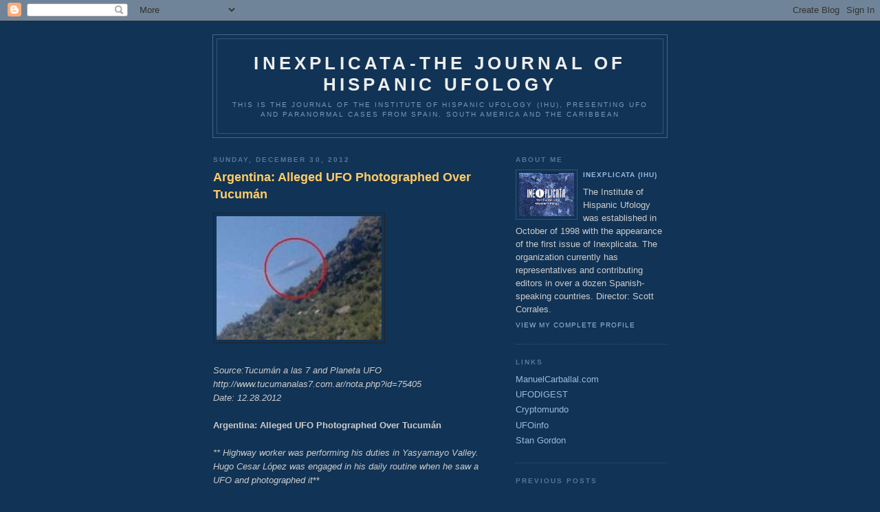

--- FILE ---
content_type: text/html; charset=UTF-8
request_url: https://inexplicata.blogspot.com/2012/12/
body_size: 24940
content:
<!DOCTYPE html PUBLIC "-//W3C//DTD XHTML 1.0 Strict//EN" "http://www.w3.org/TR/xhtml1/DTD/xhtml1-strict.dtd">

<html xmlns="http://www.w3.org/1999/xhtml" xml:lang="en" lang="en">
<head>
  <title>Inexplicata-The Journal of Hispanic Ufology: December 2012</title>

  <script type="text/javascript">(function() { (function(){function b(g){this.t={};this.tick=function(h,m,f){var n=f!=void 0?f:(new Date).getTime();this.t[h]=[n,m];if(f==void 0)try{window.console.timeStamp("CSI/"+h)}catch(q){}};this.getStartTickTime=function(){return this.t.start[0]};this.tick("start",null,g)}var a;if(window.performance)var e=(a=window.performance.timing)&&a.responseStart;var p=e>0?new b(e):new b;window.jstiming={Timer:b,load:p};if(a){var c=a.navigationStart;c>0&&e>=c&&(window.jstiming.srt=e-c)}if(a){var d=window.jstiming.load;
c>0&&e>=c&&(d.tick("_wtsrt",void 0,c),d.tick("wtsrt_","_wtsrt",e),d.tick("tbsd_","wtsrt_"))}try{a=null,window.chrome&&window.chrome.csi&&(a=Math.floor(window.chrome.csi().pageT),d&&c>0&&(d.tick("_tbnd",void 0,window.chrome.csi().startE),d.tick("tbnd_","_tbnd",c))),a==null&&window.gtbExternal&&(a=window.gtbExternal.pageT()),a==null&&window.external&&(a=window.external.pageT,d&&c>0&&(d.tick("_tbnd",void 0,window.external.startE),d.tick("tbnd_","_tbnd",c))),a&&(window.jstiming.pt=a)}catch(g){}})();window.tickAboveFold=function(b){var a=0;if(b.offsetParent){do a+=b.offsetTop;while(b=b.offsetParent)}b=a;b<=750&&window.jstiming.load.tick("aft")};var k=!1;function l(){k||(k=!0,window.jstiming.load.tick("firstScrollTime"))}window.addEventListener?window.addEventListener("scroll",l,!1):window.attachEvent("onscroll",l);
 })();</script><script type="text/javascript">function a(){var b=window.location.href,c=b.split("?");switch(c.length){case 1:return b+"?m=1";case 2:return c[1].search("(^|&)m=")>=0?null:b+"&m=1";default:return null}}var d=navigator.userAgent;if(d.indexOf("Mobile")!=-1&&d.indexOf("WebKit")!=-1&&d.indexOf("iPad")==-1||d.indexOf("Opera Mini")!=-1||d.indexOf("IEMobile")!=-1){var e=a();e&&window.location.replace(e)};
</script><meta http-equiv="Content-Type" content="text/html; charset=UTF-8" />
<meta name="generator" content="Blogger" />
<link rel="icon" type="image/vnd.microsoft.icon" href="https://www.blogger.com/favicon.ico"/>
<link rel="alternate" type="application/atom+xml" title="Inexplicata-The Journal of Hispanic Ufology - Atom" href="https://inexplicata.blogspot.com/feeds/posts/default" />
<link rel="alternate" type="application/rss+xml" title="Inexplicata-The Journal of Hispanic Ufology - RSS" href="https://inexplicata.blogspot.com/feeds/posts/default?alt=rss" />
<link rel="service.post" type="application/atom+xml" title="Inexplicata-The Journal of Hispanic Ufology - Atom" href="https://www.blogger.com/feeds/20066273/posts/default" />
<link rel="stylesheet" type="text/css" href="https://www.blogger.com/static/v1/v-css/1601750677-blog_controls.css"/>
<link rel="stylesheet" type="text/css" href="https://www.blogger.com/dyn-css/authorization.css?targetBlogID=20066273&zx=4753c56e-bdb2-475f-8e25-3bd89d296fe7"/>


  <style type="text/css">
/*
-----------------------------------------------
Blogger Template Style
Name:     Minima Blue
Designer: Douglas Bowman
URL:      www.stopdesign.com
Date:     28 Feb 2004
----------------------------------------------- */


body {
  background:#135;
  margin:0;
  padding:40px 20px;
  font:x-small "Trebuchet MS",Trebuchet,Verdana,Sans-Serif;
  text-align:center;
  color:#ccc;
  font-size/* */:/**/small;
  font-size: /**/small;
  }
a:link {
  color:#9bd;
  text-decoration:none;
  }
a:visited {
  color:#a7a;
  text-decoration:none;
  }
a:hover {
  color:#ad9;
  text-decoration:underline;
  }
a img {
  border-width:0;
  }


/* Header
----------------------------------------------- */
#header {
  width:660px;
  margin:0 auto 10px;
  border:1px solid #468;
  }
#blog-title {
  margin:5px 5px 0;
  padding:20px 20px .25em;
  border:1px solid #357;
  border-width:1px 1px 0;
  font-size:200%;
  line-height:1.2em;
  color:#eee;
  text-transform:uppercase;
  letter-spacing:.2em;
  }
#blog-title a {
  color:#eee;
  text-decoration:none;
  }
#blog-title a:hover {
  color:#ad9;
  }
#description {
  margin:0 5px 5px;
  padding:0 20px 20px;
  border:1px solid #357;
  border-width:0 1px 1px;
  font:78%/1.4em "Trebuchet MS",Trebuchet,Arial,Verdana,Sans-serif;
  text-transform:uppercase;
  letter-spacing:.2em;
  color:#79b;
  }


/* Content
----------------------------------------------- */
#content {
  width:660px;
  margin:0 auto;
  padding:0;
  text-align:left;
  }
#main {
  width:410px;
  float:left;
  }
#sidebar {
  width:220px;
  float:right;
  }


/* Headings
----------------------------------------------- */
h2 {
  margin:1.5em 0 .75em;
  font:bold 78%/1.4em "Trebuchet MS",Trebuchet,Arial,Verdana,Sans-serif;
  text-transform:uppercase;
  letter-spacing:.2em;
  color:#777;
  }


/* Posts
----------------------------------------------- */
.date-header {
  margin:1.5em 0 .5em;
  color:#579;
  }
.post {
  margin:.5em 0 1.5em;
  border-bottom:1px dotted #357;
  padding-bottom:1.5em;
  }
.post-title {
  margin:.25em 0 0;
  padding:0 0 4px;
  font-size:140%;
  line-height:1.4em;
  color:#fc6;
  }
.post-title a {
  text-decoration:none;
  color:#fc6;
  }
.post-title a:hover {
  color:#fff;
  }
.post div {
  margin:0 0 .75em;
  line-height:1.6em;
  }
p.post-footer {
  margin:-.25em 0 0;
  color:#357;
  }
.post-footer em, .comment-link {
  font:78%/1.4em "Trebuchet MS",Trebuchet,Arial,Verdana,Sans-serif;
  text-transform:uppercase;
  letter-spacing:.1em;
  }
.post-footer em {
  font-style:normal;
  color:#579;
  margin-right:.6em;
  }
.comment-link {
  margin-left:.6em;
  }
.post img {
  padding:4px;
  border:1px solid #222;
  }
.post blockquote {
  margin:1em 20px;
  }
.post blockquote p {
  margin:.75em 0;
  }


/* Comments
----------------------------------------------- */
#comments h4 {
  margin:1em 0;
  font:bold 78%/1.6em "Trebuchet MS",Trebuchet,Arial,Verdana,Sans-serif;
  text-transform:uppercase;
  letter-spacing:.2em;
  color:#579;
  }
#comments h4 strong {
  font-size:130%;
  }
#comments-block {
  margin:1em 0 1.5em;
  line-height:1.6em;
  }
#comments-block dt {
  margin:.5em 0;
  }
#comments-block dd {
  margin:.25em 0 0;
  }
#comments-block dd.comment-timestamp {
  margin:-.25em 0 2em;
  font:78%/1.4em "Trebuchet MS",Trebuchet,Arial,Verdana,Sans-serif;
  text-transform:uppercase;
  letter-spacing:.1em;
  }
#comments-block dd p {
  margin:0 0 .75em;
  }
.deleted-comment {
  font-style:italic;
  color:gray;
  }


/* Sidebar Content
----------------------------------------------- */
.sidebar-title {
  color:#579;
  }
#sidebar ul {
  margin:0 0 1.5em;
  padding:0 0 1.5em;
  border-bottom:1px dotted #357;
  list-style:none;
  }
#sidebar li {
  margin:0;
  padding:0 0 .25em 15px;
  text-indent:-15px;
  line-height:1.5em;
  }
#sidebar p {
  line-height:1.5em;
  }


/* Profile
----------------------------------------------- */
#profile-container {
  margin:0 0 1.5em;
  border-bottom:1px dotted #357;
  padding-bottom:1.5em;
  }
.profile-datablock {
  margin:.5em 0 .5em;
  }
.profile-img {
  display:inline;
  }
.profile-img img {
  float:left;
  padding:4px;
  border:1px solid #357;
  margin:0 8px 3px 0;
  }
.profile-data {
  margin:0;
  font:bold 78%/1.6em "Trebuchet MS",Trebuchet,Arial,Verdana,Sans-serif;
  text-transform:uppercase;
  letter-spacing:.1em;
  }
.profile-data strong {
  display:none;
  }
.profile-textblock {
  margin:0 0 .5em;
  }
.profile-link {
  margin:0;
  font:78%/1.4em "Trebuchet MS",Trebuchet,Arial,Verdana,Sans-serif;
  text-transform:uppercase;
  letter-spacing:.1em;
  }


/* Footer
----------------------------------------------- */
#footer {
  width:660px;
  clear:both;
  margin:0 auto;
  }
#footer hr {
  display:none;
  }
#footer p {
  margin:0;
  padding-top:15px;
  font:78%/1.6em "Trebuchet MS",Trebuchet,Verdana,Sans-serif;
  text-transform:uppercase;
  letter-spacing:.1em;
  }
  </style>

<meta name='google-adsense-platform-account' content='ca-host-pub-1556223355139109'/>
<meta name='google-adsense-platform-domain' content='blogspot.com'/>
<!-- --><style type="text/css">@import url(//www.blogger.com/static/v1/v-css/navbar/3334278262-classic.css);
div.b-mobile {display:none;}
</style>

</head>

<body><script type="text/javascript">
    function setAttributeOnload(object, attribute, val) {
      if(window.addEventListener) {
        window.addEventListener('load',
          function(){ object[attribute] = val; }, false);
      } else {
        window.attachEvent('onload', function(){ object[attribute] = val; });
      }
    }
  </script>
<div id="navbar-iframe-container"></div>
<script type="text/javascript" src="https://apis.google.com/js/platform.js"></script>
<script type="text/javascript">
      gapi.load("gapi.iframes:gapi.iframes.style.bubble", function() {
        if (gapi.iframes && gapi.iframes.getContext) {
          gapi.iframes.getContext().openChild({
              url: 'https://www.blogger.com/navbar/20066273?origin\x3dhttps://inexplicata.blogspot.com',
              where: document.getElementById("navbar-iframe-container"),
              id: "navbar-iframe"
          });
        }
      });
    </script>

<div id="header">

  <h1 id="blog-title">
    
	Inexplicata-The Journal of Hispanic Ufology
	
  </h1>
  <p id="description">This is the journal of the Institute of Hispanic Ufology (IHU), presenting UFO and paranormal cases from Spain, South America and the Caribbean</p>

</div>

<!-- Begin #content -->
<div id="content">


<!-- Begin #main -->
<div id="main"><div id="main2">



    
  <h2 class="date-header">Sunday, December 30, 2012</h2>
  

  
     
  <!-- Begin .post -->
  <div class="post"><a name="1436984299425869519"></a>
         
    <h3 class="post-title">
	 
	 Argentina: Alleged UFO Photographed Over Tucumán
	 
    </h3>
    

	         <div class="post-body">
	<div>
      <div style="clear:both;"></div><div class="separator" style="clear: both; text-align: center;"><a href="https://blogger.googleusercontent.com/img/b/R29vZ2xl/AVvXsEjD-CwLuyITNAjkdF5G9sSCSGoaV3HRN4MhiDNDJSXKcJst6iobj7vKDkcpBcZNvoDABB2puWFbWCE8ZbovGrJJFyZhcWxVPq9XdCjf96izaWN2W3OmWxL7OLoo4i1ByWyzFvyF/s1600/Tucuman+UFO+2012.jpg" imageanchor="1" style="clear:left; float:left;margin-right:1em; margin-bottom:1em"><img border="0" height="180" width="240" src="https://blogger.googleusercontent.com/img/b/R29vZ2xl/AVvXsEjD-CwLuyITNAjkdF5G9sSCSGoaV3HRN4MhiDNDJSXKcJst6iobj7vKDkcpBcZNvoDABB2puWFbWCE8ZbovGrJJFyZhcWxVPq9XdCjf96izaWN2W3OmWxL7OLoo4i1ByWyzFvyF/s320/Tucuman+UFO+2012.jpg" /></a></div><br />
<br />
<br />
<br />
<br />
<br />
<br />
<br />
<br />
<br />
<br />
<i>Source:Tucumán a las 7 and Planeta UFO<br />
http://www.tucumanalas7.com.ar/nota.php?id=75405<br />
Date: 12.28.2012</i><br />
<br />
<b>Argentina: Alleged UFO Photographed Over Tucumán</b><br />
<br />
<i>** Highway worker was performing his duties in Yasyamayo Valley. Hugo Cesar López was engaged in his daily routine when he saw a UFO and photographed it</i>**<br />
<br />
A strange object appeared in Valle de Yasyamayo and Hugo César del Valle López was able to photograph it.<br />
<br />
The man works for the local Highway Authority (Vialidad Provincial) and was working in the area. He took the photos which he inevitably associates with an unidentified flying object.<br />
<br />
As Valle López explained, the photo was taken on 20 December 2012 at 16:30 hours. While it is hard to state that what he photographed was indeed a UFO, the image invites us yet again to wonder if we are alone in this world.<br />
<br />
<i>[Translation (c) 2012, S. Corrales, IHU. Special thanks to Guillermo Gimenez, Planeta UFO]</i><div style="clear:both; padding-bottom:0.25em"></div>
    </div>
    </div>
    
    <p class="post-footer">
      <em>posted by Inexplicata (IHU) at <a href="http://inexplicata.blogspot.com/2012/12/argentina-alleged-ufo-photographed-over.html" title="permanent link">4:48 AM</a></em>
      
  <span class="item-control blog-admin pid-19122791"><a style="border:none;" href="https://www.blogger.com/post-edit.g?blogID=20066273&postID=1436984299425869519&from=pencil" title="Edit Post"><img class="icon-action" alt="" src="https://resources.blogblog.com/img/icon18_edit_allbkg.gif" height="18" width="18"></a></span>
    </p>
  
  </div>
  <!-- End .post -->
  
  
  
  <!-- Begin #comments -->
 

  <!-- End #comments -->



    
  <h2 class="date-header">Friday, December 28, 2012</h2>
  

  
     
  <!-- Begin .post -->
  <div class="post"><a name="2202173135720672460"></a>
         
    <h3 class="post-title">
	 
	 Argentina: Cattle Mutilations Return to Santiago del Estero
	 
    </h3>
    

	         <div class="post-body">
	<div>
      <div style="clear:both;"></div><div class="separator" style="clear: both; text-align: center;"><a href="https://blogger.googleusercontent.com/img/b/R29vZ2xl/AVvXsEhwvdaYPi-espFhvNNjd-0QU2WpuKEVpt_l0QUilHj5Y_2mNdsTyzCUEmK15XGG2NdCgAcZyUkktJUkwS0HCRpDEzpXKr2vTaLiKNc8qhO6vLtXfx2FHYoXRLALe-NaFzwp0bdP/s1600/Argentina+Mutes.jpg" imageanchor="1" style="clear:left; float:left;margin-right:1em; margin-bottom:1em"><img border="0" height="320" width="320" src="https://blogger.googleusercontent.com/img/b/R29vZ2xl/AVvXsEhwvdaYPi-espFhvNNjd-0QU2WpuKEVpt_l0QUilHj5Y_2mNdsTyzCUEmK15XGG2NdCgAcZyUkktJUkwS0HCRpDEzpXKr2vTaLiKNc8qhO6vLtXfx2FHYoXRLALe-NaFzwp0bdP/s320/Argentina+Mutes.jpg" /></a></div><br />
<br />
<br />
<br />
<br />
<br />
<br />
<br />
<br />
<br />
<br />
<br />
<br />
<br />
<br />
<br />
<br />
<br />
<b>Argentina: Cattle Mutilations Return to Santiago del Estero</b><br />
<i>By Andrea Pérez Simondini, Vision OVNI</i><br />
<br />
<br />
<i>PLACE: Estancia El Retiro, 14 Km. NE of Frías, Choya, Santiago del Estero (Argentina)<br />
DATE DISCOVERED: 22 December 2012 (Saturday)<br />
NUMBER OF ANIMALS: Five (5) sheep<br />
OWNER: Raul Alberto Aguilero</i><br />
<br />
<i>Case Details</i>:<br />
<br />
Strange deaths were a reason for surprise and uncertainty for a family of small livestock producers in Estancia El Retiro, located some 14 kilometers to the northeast of Frías.<br />
<br />
<i>Published on 12/27/12 (El Liberal newspaper)</i><br />
<br />
The bones were found last Saturday by Raul Alberto Aguilera, one of the members of the family, at a small dry dam that is completely enclosed. EL LIBERAL visited the site yesterday afternoon, acting as the only news outlet in charge of documenting this strange event.<br />
<br />
"On Thursday of last week, we left the animals in the dam because it still had a little water in it. When we went back on Saturday, we found their carcasses spread all over the place," said Raul. "What was strange was the absence of decomposing bodies, and all of their soft parts had been eating. No tracks of pumas or other predators who could've attacked the sheep were found in the area."<br />
<br />
Only one animal is missing: a lamb. Locals say this is the first time such a thing has taken place in the area. For the moment, beyond the strangeness of the event, the event is not being ascribed to any particular real or mythical animal. Rather, they prefer to be cautious, endeavoring to determine the reasons behind what took place.<br />
<br />
<i>OPINION BY DR. BENANCIO BONETT, VETERINARIAN:</i><br />
<br />
Yesterday morning, EL LIBERAL contacted Dr. Benancio Bonett, an experienced veterinarian residing in Frías for many years, offered his view from the scientific perspective. "First and foremost, a necropsy should have been performed the moment the animals were found. Secondly, if the only existing injury in in the throat, generally all predators chose that spot and particularly on lambs, because they are very helpless animals," he explained, adding: "When a perforation appears on the animals, vultures or crows devour their entrails and do it through that spot, getting inside and dragging off the soft parts, and leaving the skeleton with nothing but hide."<br />
He event went as far to suggest the possibility that these attacks were produced by dogs, since one of their traits is biting the throat.<br />
<br />
[<i>Translation (c) 2012, S. Corrales, IHU. Special thanks to Andrea Pérez Simondini</i>]<br />
<div style="clear:both; padding-bottom:0.25em"></div>
    </div>
    </div>
    
    <p class="post-footer">
      <em>posted by Inexplicata (IHU) at <a href="http://inexplicata.blogspot.com/2012/12/argentina-cattle-mutilations-return-to.html" title="permanent link">10:32 AM</a></em>
      
  <span class="item-control blog-admin pid-19122791"><a style="border:none;" href="https://www.blogger.com/post-edit.g?blogID=20066273&postID=2202173135720672460&from=pencil" title="Edit Post"><img class="icon-action" alt="" src="https://resources.blogblog.com/img/icon18_edit_allbkg.gif" height="18" width="18"></a></span>
    </p>
  
  </div>
  <!-- End .post -->
  
  
  
  <!-- Begin #comments -->
 

  <!-- End #comments -->



    
  <h2 class="date-header">Monday, December 10, 2012</h2>
  

  
     
  <!-- Begin .post -->
  <div class="post"><a name="4087497770733412056"></a>
         
    <h3 class="post-title">
	 
	 Argentina: Another "Time Slip" Reported in La Pampa
	 
    </h3>
    

	         <div class="post-body">
	<div>
      <div style="clear:both;"></div><div class="separator" style="clear: both; text-align: center;"><a href="https://blogger.googleusercontent.com/img/b/R29vZ2xl/AVvXsEifZ16QyzKSvCZFDPihGh0_6JHRl7KP8qDkpaAgC__B_HZteTtWNoxZoF1dhfewHbgp773bmsCPYD348uuVvVOejviEFkq3t0hSltIzac2C6LM3qksdqGcqfIEAiuveo7gbhbEM/s1600/Dark+Road+December+2012+Time+Tunnel.JPG" imageanchor="1" style="clear:left; float:left;margin-right:1em; margin-bottom:1em"><img border="0" height="240" width="320" src="https://blogger.googleusercontent.com/img/b/R29vZ2xl/AVvXsEifZ16QyzKSvCZFDPihGh0_6JHRl7KP8qDkpaAgC__B_HZteTtWNoxZoF1dhfewHbgp773bmsCPYD348uuVvVOejviEFkq3t0hSltIzac2C6LM3qksdqGcqfIEAiuveo7gbhbEM/s320/Dark+Road+December+2012+Time+Tunnel.JPG" /></a></div><br />
<br />
<br />
<br />
<br />
<br />
<br />
<br />
<br />
<br />
<br />
<br />
<br />
<br />
<b>Argentina: Another Time Slip Reported in La Pampa</b><br />
<br />
[<i>Argentinean Oscar “Quique” Mario, founder of the Centro de Estudios OVNI – CEUFO – is among his country’s most respected researchers. Quietly effective, Quique has managed to accumulate a staggering amount of material that we hope to see in book form someday. The latest update to his blog is another “time slip” incident in 2012. Argentina has been prone to incidents of this sort since the 1960s, and almost certainly earlier.  – SC</i>]<br />
<br />
<i>Date: November 27, 2012<br />
Source: CEUFO Blog (www.ceufo.blogspot.com)</i><br />
<br />
Two young men whose duties cause them to travel National Route No. 5 on a regular basis between the communities of Catriló and Santa Rosa reported feeling “disoriented” during the trip on three separate occasions. After several minutes had elapsed, they noticed that they continued the trip without any further incident, but without any recollection of the distance they had already covered.<br />
<br />
This occurred to them on three separate instances and at different times, both noon and sunset, without any apparent explanation. Joel, one of the protagonists of the strange story, told CEUFO that they were chatting normally at one point and suddenly became disoriented, having no idea of what happened to them, but upon reacting, they realized they had covered several kilometers without any memory of doing so.<br />
The stretch of road where this alleged incident occurred is a segment of some 35 kilometers between the towns of Lonquimay and Anguil.<br />
<br />
A similar incident befell a driver some ten years ago in the vicinity of Lonquimay. He stopped at a service station to ask “where he was” as he had no idea how he’d gotten there, although he had envisioned driving along that road. The driver continued his journey in the area in question, feeling disoriented once again. He reached the locality of Toay without knowing how he’d accomplished the trip.<br />
The event became widely known and a source of discussion among residents of Lonquimay and its environs, but was not picked up by the media.<br />
<br />
For this reason, the Centro de Estudios OVNI issued a communiqué aimed at “people driving along National Route No. 5, specifically the segment between the localities of Lonquimay and Anguil, and who may have sensed time anomalies, should please report it immediately to CEUFO, as we have received reports of three cases at different times and days within the past month.”<br />
<br />
Taking into consideration the request made by the Fundación Argentina de Ovnilogía (FAO) in La Plata, which was also aware of similar incident, it is a matter of vital importance to gather as much information as possible in order to perform the necessary studies toward understanding such an unusual phenomenon and its causes.<br />
<br />
[Translation © 2012, S. Corrales, IHU. Special thanks to Quique Mario, CEUFO]<br />
<div style="clear:both; padding-bottom:0.25em"></div>
    </div>
    </div>
    
    <p class="post-footer">
      <em>posted by Inexplicata (IHU) at <a href="http://inexplicata.blogspot.com/2012/12/argentina-another-time-slip-reported-in.html" title="permanent link">11:38 AM</a></em>
      
  <span class="item-control blog-admin pid-19122791"><a style="border:none;" href="https://www.blogger.com/post-edit.g?blogID=20066273&postID=4087497770733412056&from=pencil" title="Edit Post"><img class="icon-action" alt="" src="https://resources.blogblog.com/img/icon18_edit_allbkg.gif" height="18" width="18"></a></span>
    </p>
  
  </div>
  <!-- End .post -->
  
  
  
  <!-- Begin #comments -->
 

  <!-- End #comments -->



    

  
     
  <!-- Begin .post -->
  <div class="post"><a name="7383136989331055658"></a>
         
    <h3 class="post-title">
	 
	 Portugal: Hunters Startled by UFOs in Serra de Grandola
	 
    </h3>
    

	         <div class="post-body">
	<div>
      <div style="clear:both;"></div><div class="separator" style="clear: both; text-align: center;"><a href="https://blogger.googleusercontent.com/img/b/R29vZ2xl/AVvXsEiSC7TdoUU9Vu4o1MUIaufIXbqHi0NqFziep9bI60pab_81Q02H30QGPy2p5TjciyVu8Io1UR2Vz-6DGRtsyKXeu-P2A_cnd2zeR6gtuscADmygGIAoqWiUa96LoCLCoSVf6a9v/s1600/Portugal+Mountain.jpg" imageanchor="1" style="clear:left; float:left;margin-right:1em; margin-bottom:1em"><img border="0" height="240" width="320" src="https://blogger.googleusercontent.com/img/b/R29vZ2xl/AVvXsEiSC7TdoUU9Vu4o1MUIaufIXbqHi0NqFziep9bI60pab_81Q02H30QGPy2p5TjciyVu8Io1UR2Vz-6DGRtsyKXeu-P2A_cnd2zeR6gtuscADmygGIAoqWiUa96LoCLCoSVf6a9v/s320/Portugal+Mountain.jpg" /></a></div><br />
<br />
<br />
<br />
<br />
<br />
<br />
<br />
<br />
<br />
<br />
<br />
<b>Portugal: Hunters Startled by UFO in Serra de Grandola</b><br />
<i>By Luis Romao</i><br />
<br />
[<i>Portuguese UFO researcher <b>Nuno Alves</b> posted this interesting item to <b>Guillermo Giménez</b>’s Planeta UFO site. It is a message directly sent by the eyewitness regarding his unusual experience – SC</i>]<br />
<br />
This event took place on the evening of 31 August of this very same year, 2012.<br />
I was in the company of two friends, both of them hunters, who saw exactly the same thing. We live in Grandola, and hunt wild boar for sport in Serra de Grandola and Santiago do Cacém. I have been hunting for nearly 30 years and never saw anything like it.<br />
<br />
It was already past midnight and we were on our way back home when we say a light that we could not explain. It was a very quiet night, moonlit night, and ideal for hunting.<br />
<br />
We became tired of waiting for wild boar to appear, so we decided to return home – one of my companions had to work on Saturday. We walked for some twenty minutes back to where we left our vehicle. This must have been around half past midnight or one o’clock in the morning, more or less. We got the car going and set off on the return trip, driving past Santa Margarida da Serra.<br />
<br />
A few kilometers ahead on the road there is a tight, elbow-type curve before the straight segment that leads to Santiago do Cacém Grandola, and it was exactly after taking that curve that we saw a very bright light above the trees and pine groves in the road’s median strip.<br />
<br />
Blinded by the light, I slowed down and pulled over to the shoulder. The three of us got out to get a better look at the light. We weren’t able to see any figures, just a light some 20 meters long, with an elongated shape.<br />
<br />
The light flew very slowly to our right, passing over the pine groves at the summit of the mountain range where were stopped. We weren’t frightened; just amazed by the inhospitable presence of that light.<br />
<br />
One of my companions said that it was a firefighting helicopter that monitored the mountain range on account of the forest fires. However, we decided that it couldn’t be a helicopter, as there was no engine sound to be heard.<br />
<br />
A few meters head from us, a car pulled over and a military man from the GNR, known to us, emerged. He saw the same thing and spoke with us about what we had seen.<br />
We remained there for a good 10 minutes, looking at the light. The military man phoned someone to discuss what we were seeing at the moment – I suspect he was talking to his base! At that point, one of my friends remembered [the existence of] a fire tower whose staff could well be seeing the same thing. The light vanished slowly into the mountain range, and me and my friends returned home, amazed. I believe the soldier followed the object. He was very curious about it, and it was he who recorded the object on his cellphone. Our own were turned off at the moment, and we didn’t even think about cellphones at the time.<br />
<br />
Meanwhile, some days went by, and I happened to mention the event to some fellow hunters without mentioning the word UFO. I never believed in such things, until I saw one. I was impresses with what other hunters told me, swearing that they had seen lights that they at first took for helicopters, but made no engine sound whatsoever.<br />
I’ve been a hunter for many years, and I’ve seen shooting stars, meteorites and all those natural things. But what we saw on the night of 31 August goes beyond anything I’ve known in my life. I served in the Navy and never knew of a helicopter that didn’t make an engine noise. Such a thing doesn’t exist. I am aware of many new technologies in contemporary military aircraft.<br />
<br />
I’m convinced that the fire fighters on duty in the Grandola tower also saw the light. It was a very large object; not seeing it was impossible. My hunting companions and I still wonder what that light was. We have gone hunting in the same area again, but haven’t seen it again. The oddest detail is that when we now lie in wait while hunting, I’m constantly looking at the sky, like someone who expects to see something that surreal all over again.<br />
<br />
After undergoing an experience like this one, not knowing whether it was a UFO or not, my notions about these objects have changed significantly. I would like to say that I saw a UFO, but I can’t say for sure, as all I saw was a light. A light I’d never seen in my life. I’ll send you a drawing of our position with regard to the light. On the Internet, my son found an image that resembles what we saw. It was at my son’s insistence that I am sharing the sighting – it’s not the usual topic of conversation for a coffee shop. Many would not believe. I’m curious about the recording made by the GNR soldier. He made the recording with his cellphone camera, and I can say it was a good recording, because we commented about it as he was recording.<br />
<br />
[<i>Translation (c) 2012, S. Corrales, IHU. Special thanks to Nuno Alves - UFO Portugal- and Guillermo Giménez, Planeta UFO</i>]<br />
<div style="clear:both; padding-bottom:0.25em"></div>
    </div>
    </div>
    
    <p class="post-footer">
      <em>posted by Inexplicata (IHU) at <a href="http://inexplicata.blogspot.com/2012/12/portugal-hunters-startled-by-ufos-in.html" title="permanent link">4:29 AM</a></em>
      
  <span class="item-control blog-admin pid-19122791"><a style="border:none;" href="https://www.blogger.com/post-edit.g?blogID=20066273&postID=7383136989331055658&from=pencil" title="Edit Post"><img class="icon-action" alt="" src="https://resources.blogblog.com/img/icon18_edit_allbkg.gif" height="18" width="18"></a></span>
    </p>
  
  </div>
  <!-- End .post -->
  
  
  
  <!-- Begin #comments -->
 

  <!-- End #comments -->



    
  <h2 class="date-header">Friday, December 07, 2012</h2>
  

  
     
  <!-- Begin .post -->
  <div class="post"><a name="6557568877366256895"></a>
         
    <h3 class="post-title">
	 
	 The Alien Who Spoke Russian and the Corkscrew-Shaped Antenna
	 
    </h3>
    

	         <div class="post-body">
	<div>
      <div style="clear:both;"></div><div class="separator" style="clear: both; text-align: center;"><a href="https://blogger.googleusercontent.com/img/b/R29vZ2xl/AVvXsEgTG3FerV7nCTuEzgqpJC8HxosbvfOXutq9pgigCuXIEwQWvd0Bzp4JEfA1GFniIZlv9OFXdVjvHawB5IOVnpS6duMG7gVIXHisAL-aoSHIJKUjQPlcPik7PI_IEv0pJSlgp02d/s1600/Forest_pictorialized.jpg" imageanchor="1" style="clear:left; float:left;margin-right:1em; margin-bottom:1em"><img border="0" height="240" width="320" src="https://blogger.googleusercontent.com/img/b/R29vZ2xl/AVvXsEgTG3FerV7nCTuEzgqpJC8HxosbvfOXutq9pgigCuXIEwQWvd0Bzp4JEfA1GFniIZlv9OFXdVjvHawB5IOVnpS6duMG7gVIXHisAL-aoSHIJKUjQPlcPik7PI_IEv0pJSlgp02d/s320/Forest_pictorialized.jpg" /></a></div><br />
<br />
<br />
<br />
<br />
<br />
<br />
<b>The Alien Who Spoke Russian and the Corkscrew-Shaped Antenna</b><br />
<i>By Paco Mañez – La Cara Oculta de los Ovnis</i><br />
<br />
On 20 October 1954, Louis Ujvari, 40, a native of Slovakia, got on his bicycle and pedaled away from home. After 10 years in the French Foreign Legion, he had lived in France with his wife and five children for 3 years, specifically in the town of Le Bas in a small, isolated farm near the picturesque road from Saint-Remy to the Fraispertuis Valley.<br />
<br />
His work shift began at three o’clock in the morning at the Derey works, a construction materials firm, in the town of Etival, so he set off around 02:30. After a few hundred meters, he was forced to dismount and continue the remainder of the way on foot, since the road was under repair, making it unsuitable for his vehicle.<br />
As he pushed his bicycle along, he saw the shape of a man. A phrase he couldn’t understand prompted him to freeze in his tracks. The stranger advanced toward him with a gun in his hand, threatening him with the weapon all the time in a language that Ujvari couldn’t understand. The man stood at least 1.65 meters, dressed like a pilot of that time: cloth trousers, collared leather jacket, a sort of cloth balaclava. His boots made an audible noise on the fractured pavement.<br />
<br />
His time in the military had given the old Legionnaire the rudiments of several languages, and what the man had told him didn’t sound like any of them. So he decided to address him in Russian, and the man suddenly understood.<br />
<br />
“Where am I?” asked the stranger, “In Italy or Spain?”<br />
<br />
Ujvari was not afraid, despite the weapon, and explained that he was the Vosges, in the district of Saind-Dié. “Am I far from the German border?” asked the pilot. About a 100 miles from the Rhineland, came the reply.<br />
<br />
The stranger appeared to be completely disoriented, even asking about the time. Two thirty in the morning, replied Ujvari. The obfuscated man changed the pistol to his other hand in order to pull out a pocket watch. He then shouted angrily: “You lie! It’s four o’clock!”<br />
<br />
The next question showed that the pilot was more than lost. “How far away is Marsillia?”<br />
<br />
Ujvari, believing he meant Marseilles, told him.<br />
<br />
<div class="separator" style="clear: both; text-align: center;"><a href="https://blogger.googleusercontent.com/img/b/R29vZ2xl/AVvXsEgr9WNxyBcsWhXljlAUUK3aJRx_ysfdae0IM4iTWDBqlqDQSLpCvob9DKW-gcJgRT7aq6OCUxq7kD7f7dycX2ol76NJiXLkyuyc09AmOeCmk5I9wuc0JD3sDSVj1XrgxxcAOj6e/s1600/Ujvari+Composite.jpg" imageanchor="1" style="clear:left; float:left;margin-right:1em; margin-bottom:1em"><img border="0" height="320" width="320" src="https://blogger.googleusercontent.com/img/b/R29vZ2xl/AVvXsEgr9WNxyBcsWhXljlAUUK3aJRx_ysfdae0IM4iTWDBqlqDQSLpCvob9DKW-gcJgRT7aq6OCUxq7kD7f7dycX2ol76NJiXLkyuyc09AmOeCmk5I9wuc0JD3sDSVj1XrgxxcAOj6e/s320/Ujvari+Composite.jpg" /></a></div><br />
<br />
“Go away!” the stranger spat. He accompanied Ujvari for some 30 meters, pointing the sidearm at him throughout. That’s when the old Legionnaire saw the “flying saucer”. Earlier, he had seen an outline that made him think of a car or truck. For a brief moment, he was able to make out the object’s shape – 1.60 meters tall by 3 in diameter, dark grey in color. It looked like two enormous welded plates supporting a dome, crowned by an antenna with corkscrew-shaped fins. He felt the gun’s barrel against his back, prompting him to keep moving. Then he heard: “And now, farewell!”<br />
<br />
The stranger took off quickly. Ujvari got on his bicycle, escaping toward a farmhouse some 200 meters away. Before being able to warn anyone, he saw a beam projected upward into the sky, the sound of an engine, and saw the saucer rise vertically like a helicopter. Some 10 meters above the ground, the machine accelerated, heading toward Saint-Dié. The pilot turned off the beacon, and the object became lost in the darkness. Ujvari retraced his steps and was unable to find any footprints on the ground.<br />
<br />
He told his co-workers the story upon reaching the factory. They thought it was a prank or hallucination, but given the former Legionnaire’s insistence, the story reached the ears of the mayor of Saint-Rémy. The gendarmes of Raon-l’Etape were notified, but their investigation added little. The General Information Brigade (<i>Reseignements généraux</i>) – the secret service – also intervened, subjecting Ujvari to questioning.<br />
<br />
Amid the French flying saucer craze of the time, the Le Matin newspaper published the story on 22 October. It was picked up by other newspapers and included in books on flying saucers over time. Apparently, the idea of using “flying saucer” and “Martian” came from Jean Thernier, the news item’s author, since at no time did Louis Ujvari every say anything along those lines. The drawing included in the article was not the exact image of the object described. The fins were removed, with their corkscrew-shapes, replaced by a single spiral antenna. Ujvari’s exact description was <i>““une sorte d'antenne se terminant par des ailettes en forme de tire-bouchon.</i>”<br />
<br />
When I read this case many years ago, I didn’t understand that the former Legionnaire was describing what he saw exactly, even if the sighting lasted only a few seconds. Having an extraterrestrial blindfold over your eyes keeps you from seeing things clearly. A few days ago, I re-read this story by chance, and winked at the boy that I was, willing to believe anything.<br />
<br />
Ujvari spoke of a fuselage, a cabin, fins and a rotor, that is to say, a helicopter seen head-on, in my opinion. When he said “corkscrew-shaped”, he didn’t mean a spiral, but specifically shaped like a corkscrew.  Few people in 1954 had seen a helicopter in the dark, up close, and more importantly, with a pistol to their backs. I don’t know if the vanes were referred to as fins in France, or if the term “ailette” was used by Ujvari for lack of a better word.<br />
<br />
<div class="separator" style="clear: both; text-align: center;"><a href="https://blogger.googleusercontent.com/img/b/R29vZ2xl/AVvXsEhuMxL30-9Zr6GoRh0vbkIS63-zJwOe-KMqz_HQ63-v7flpXvpLZwwjflL6RiutbCJOvdowCnrrxYF51D3CgH5m6nA2cHr8Yjej60GiWr2W3_VjUryIDSNyrXf4KPb3rPQPT0CA/s1600/Mikhail+Mil+choppers.jpg" imageanchor="1" style="clear:left; float:left;margin-right:1em; margin-bottom:1em"><img border="0" height="106" width="320" src="https://blogger.googleusercontent.com/img/b/R29vZ2xl/AVvXsEhuMxL30-9Zr6GoRh0vbkIS63-zJwOe-KMqz_HQ63-v7flpXvpLZwwjflL6RiutbCJOvdowCnrrxYF51D3CgH5m6nA2cHr8Yjej60GiWr2W3_VjUryIDSNyrXf4KPb3rPQPT0CA/s320/Mikhail+Mil+choppers.jpg" /></a></div><br />
<br />
The story most likely involves a pilot, possibly from East Germany, who became lost with his helicopter. The rest was the handiwork of journalists, swept along by the saucer craze, a draftsman who distorted the description and the fantasies of fans who wanted to believe their hearts’ desires (I was foremost among them, at the time)<br />
<br />
<i>[Special thanks to Paco Máñez, La Cara Oculta de los Ovnis: http://lacaraocultadelosovnis.blogspot.com/2012/11/el-extraterrestre-que-hablaba-ruso-y-la.html. Translated by Scott Corrales, Institute of Hispanic Ufology, 2012]</i> <div style="clear:both; padding-bottom:0.25em"></div>
    </div>
    </div>
    
    <p class="post-footer">
      <em>posted by Inexplicata (IHU) at <a href="http://inexplicata.blogspot.com/2012/12/the-alien-who-spoke-russian-and.html" title="permanent link">11:39 AM</a></em>
      
  <span class="item-control blog-admin pid-19122791"><a style="border:none;" href="https://www.blogger.com/post-edit.g?blogID=20066273&postID=6557568877366256895&from=pencil" title="Edit Post"><img class="icon-action" alt="" src="https://resources.blogblog.com/img/icon18_edit_allbkg.gif" height="18" width="18"></a></span>
    </p>
  
  </div>
  <!-- End .post -->
  
  
  
  <!-- Begin #comments -->
 

  <!-- End #comments -->



    

  
     
  <!-- Begin .post -->
  <div class="post"><a name="3823636784456758957"></a>
         
    <h3 class="post-title">
	 
	 Power, Politics and Sorcery in Latin America
	 
    </h3>
    

	         <div class="post-body">
	<div>
      <div style="clear:both;"></div><div class="separator" style="clear: both; text-align: center;"><a href="https://blogger.googleusercontent.com/img/b/R29vZ2xl/AVvXsEjIq8R93Z0UGj811zMbtz9YfblbBT8udBCNf7woKBLW6s25_U8s98PL8Bwx21jz63KzCx0lDjJ-1VlOLnKQCX3HSBDbH5hOvhi4jK0B7KwzYRnCtMDCrLGDAvjHaQIAwSFZyyf7/s1600/Mexico+Nino+Fidencio+Composite-crop.jpg" imageanchor="1" style="clear:left; float:left;margin-right:1em; margin-bottom:1em"><img border="0" height="262" width="320" src="https://blogger.googleusercontent.com/img/b/R29vZ2xl/AVvXsEjIq8R93Z0UGj811zMbtz9YfblbBT8udBCNf7woKBLW6s25_U8s98PL8Bwx21jz63KzCx0lDjJ-1VlOLnKQCX3HSBDbH5hOvhi4jK0B7KwzYRnCtMDCrLGDAvjHaQIAwSFZyyf7/s320/Mexico+Nino+Fidencio+Composite-crop.jpg" /></a></div><br />
<br />
<br />
<br />
<br />
<br />
<br />
<br />
<br />
<br />
<br />
<br />
<br />
<br />
<br />
<br />
<b>Power, Politics and Sorcery in Latin America</b><br />
<i>By Scott Corrales (c) 2012</i><br />
<br />
In July 2009, the notorious “Wonkette” blog published a story that made the rounds of the Internet with the speed of a stray neutrino: Mrs. Marian Robinson – better known to the whole world as President Barack Obama’s mother-in-law, was supposedly a practitioner of “Afro Hispanic magic” (Santería). The report, sourced to Jane Mayer of Townhall, indicated that the then newly-sworn-in head of state was livid at discovering that Mrs. Robinson was actively practicing her devotions within the hallowed halls of the White House.<br />
<br />
“Wonkette” goes on to say that Mrs. Robinson turned to Santería in the 1980s in despair over her husband’s battle with multiple sclerosis. According to a friend of Michelle Obama, the future first lady “put her foot down when she heard that her mother took her dad to ceremonies where they did spells and trances and sacrificed animals, chickens and goats, I think. But Marian was desperate and kept going anyway, even when her husband was too sick to go with her. I don’t think the president knew anything about this earlier before they met.”  It was made clear that neither the President nor the First Lady embraced these practices at any time. (1)<br />
<br />
While lurid, the Santería practitioner in the White House story was nowhere near as compelling as Nancy Reagan’s consultation of astrologers in the ‘80s, or the Kennedys relying on the services of Jeanne Dixon in the ‘60s, and faded away. But perhaps it should have served as a reminder to many that the upper reaches of the political world have, over the years, availed themselves of magical means to both attain and retain power, influence others, and insure their health<br />
<br />
<i>A President Covered in Honey</i><br />
<br />
One of the little-known chapters of Mexican paranormal history involves the story of the strange faith healer known as “el Niño Fidencio” – the Child Fidencio – whose amazing and gruesome healings created a sensation in the early years of the 20th century. <br />
<br />
Born on 17 October 1898 in Yuriria, Guanajuato, Fidencio S. Constantino was the fourteenth of twenty children. At the tender age of six, his mother dropped him off in a nearby town with a single-classroom school and never returned. He was taken in by the parents of a classmate, Enrique López de la Fuente, in whose house he worked in exchange for room and board. Young Fidencio was said to “wander the roads with the faith of an enlightened one, healing the sick and seeking the holy earth, as God had commanded him to do.”<br />
<br />
In the meantime, his friend Enrique López had made a name for himself as an officer in the Mexican Revolution and then – fleeing from Pancho Villa – found a haven at a ranch owned by a German émigré in the town of Espinazo. Remembering his friend Fidencio’s skill as a cook and housekeeper, he sent for him. Fidencio would live in this town for well over a decade, as his reputation as a curandero (faith healer) increased by leaps and bounds, particularly as a male midwife, using boiled shards of glass as his only implements in performing Caesarian sections and household threads and needles to suture wounds.<br />
<br />
The curandero’s reputation spread far and wide, and much like in a fairy tale, stories of the living saint who performed miraculous healings reached the ears of the most powerful man in the land: Plutarco Elías Calles, President of Mexico at the time. Federal envoys were dispatched from the capital to the remote north to see exactly what was going on, and a report described Fidencio’s healings as nothing short of “miraculous”. (2)<br />
<br />
The First Citizen’s entourage went to Espinazo in search of “spiritual healing”, but more importantly, a remedy for the “shameful disease” that afflicted him. On 8 February 1928, the presidential train pulled into the town, stunning the locals who never expected to see such august company in their midst. Nor did the presidential entourage, one must admit, expect to be greeted by a municipal band of lepers and hydrocephalic greeters waving tricolor flags.<br />
<br />
Once inside Fidencio’s house, President Calles met privately with the healer and the subject of their discussion remains unknown to this day. The only fact is that the executive was closeted with the curandero for three hours.<br />
<br />
After that time period elapsed, the presidential entourage saw Fidencio leave the room without addressing them. More hours passed, and General Almazán, Calle’s top aide, was getting nervous. What was going on in the room, and where was Niño Fidencio?<br />
<br />
Unable to wait any longer, and in view of the fact that Fidencio hadn’t returned, the general barged into the room, only find the president sitting naked on a wooden chair, covered in a thick layer of honey from head to toe. Visibly upset, the general ordered his guards to find the faith healer. They found him soon enough, playing with some of his handicapped patients.<br />
<br />
The curandero’s charms must have worked, as President Calles rewarded his good services by building an aqueduct that brought water directly to Espinazo from a gorge twenty miles away, plus trainloads of supplies for his staff and patients.<br />
<br />
<br />
<i>Otherworldly Assistance</i><br />
<br />
We will never know the truth about President Calles’s miraculous healing from his intimate affliction or the nature of Niño Fidencio’s powers, if he indeed had any. But political interest in otherworldly assistance was not circumscribed to that particular moment in the early years of the 20th century, as we shall see.<br />
<br />
While most Latin American societies are rigidly Catholic and witchcraft is condemned by church and state alike, a long list of shamans, brujos and clairvoyants have been at the service of powerful men (and more recently, women) since Colonial times.<br />
<br />
Journalist José Gil Olmos entered this no-man’s-land of politics and witchery in his book Los Brujos del Poder (The Warlocks of Power), describing how practicitioners of the esoteric have influenced Mexican politics for over a hundred years. The ultimate goal remains unchanged since the time of the Old World kingdoms: secure greater power, avert jealousy, see the future and overcome adversaries.<br />
<br />
“They want more power, making themselves untouchable during their tenure. It’s not legitimacy they’re after, it’s invincibility,” remarks Olmos in his book. “The succession of rulers who have heard the whisperings of magic is long and broad throughout Mexican history. Presidents, military men, governors, municipal leaders, social movement leaders and even minor party officials have sought assistance and protection from characters linked with the supernatural. There have even been politicians who have performed magical rituals, influenced by the power they see before them.” (3)<br />
<br />
During the tumultuous six-year term of President Carlos Salinas, it emerged that the services of a witch known as La Paca (Francisca Zetina) had been retained by a prosecutor to find out the culprits behind the assassination of José Francisco Ruiz Massieu in 1994. Massieu, a leader of the Institutional Revolutionary Party (PRI), had been gunned down in broad daylight on Mexico City’s majestic Paseo de la Reforma.<br />
<br />
Aspects of the esoteric, says Gil Olmos, have also gone on to become part of official policy. In 1994, Manuel Cavazos, governor of the state of Tamaulipas, on the Mexican side of the border with Texas, declared his unflagging belief in transcendental meditation (TM) and pyramidology, always carrying a tiny pyramid with him to “foster positive energy flows”. TM became mandatory at every level in the state bureaucracy, and was even included in the statewide school curriculum. All this accentuating of the positive, however, did not keep him from being implicated with the Mexican drug cartels, and he has been advised not to leave the country until investigations are complete. (4)<br />
<br />
An even more recent case of politics and the supernatural is evident in Mexican politics. Marta Sahagún, former president Vicente Fox’s wife, allegedly engaged in sorcerous activities at the official state residence – Los Pinos – with some of her close associates. Even though media described her as a woman “brought up in a conservative religious environment”, she did not hesitate to employ black magic to attain her goals. This particular ritual was supposedly aimed at binding the affections of her husband, feeling threatened by the presence of his ex-wife, Lilian de la Concha.<br />
<br />
According to a report in Saltillo’s “El Zocalo” newspaper (5) an unnamed witch was brought in from the city of Salamanca to perform a ritual aimed at allaying Sahagún’s fears and dispelling the influence of Fox’s former spouse and members of his entourage. Photographs of the main players were obtained and set on fire. “Marta’s enemies,” says the newspaper report, “died off one by one, or fell by the wayside along the road that would lead Fox to the presidency of the Republic.<br />
<br />
The situation, according to El Zócalo, didn’t end there. President Fox’s children wrote their father a letter explaining the nature and frequency of the magic rituals being conducted at the presidential dwelling, but the letter was never delivered: senior officials told them that “their father would surely not believe” such allegations.<br />
<br />
Sahagún entertained greater ambitions. Not content with being first lady, she began to think of a way of running for president, surrounding herself with plutocrats and members of Mexico’s elite. Among them was the General Secretary of the PRI National Executive Council, Elba Esther Gordillo, leader of the Partido Nueva Alianza (PANAL) party and a practitioner of brujería, who accompanied Marta Sahagún to Morroco in search of a black magician who would make her aspirations come true, but according to the article: “Fox’s term proved to be a failure. Change never arrived, structural reforms were never approved, and his aphorisms, which had been an asset as a candidate, became a handicap to his presidency. This lady may have done her things, her witchery, but she obviously lacked the level of perception or strength that Elba Esther Gordillo had for such evil things, and it all went bust.”<br />
<br />
One wonders what this “strength for such evil things” actually means. Perhaps it is a veiled reference to a 1996 incident mentioned in José Gil Olmos’s book: President Ernesto Zedillo had asked Gordillo to leave the country. Faced with her refusal, he threatened to audit her seemingly endless personal wealth.<br />
<br />
It was then that Gordillo boarded a plane to Nigeria, where she allegedly took part in a black magic ritual said to be one of the most dreadful in that country’s sorcerous practices – the slaying of a lion, making the animal’s death as gruesome as possible, so that its rage and pain could be conveyed to politician. Covering her in blood and testicular matter, an elderly warlock traced magical symbols on her body with the feline’s claws, chanting all the while, as those accompanying her could hear the sound of animals howling in the darkness – supposedly mandrills, possibly demons. Sitting for hours under a fetid layer of offal, facing an enlarged photograph of President Zedillo, the politician and her retinue were later astonished to receive a phone call from the chief executive over a satellite phone, asking her to return to Mexico for negotiations.<br />
<br />
According to those present at the ritual, and who refuse to be named for obvious reasons, the total cost of the ceremony came to Forty-Five Thousand U.S. Dollars. But the warlock “laughed mockingly, saying that the true price of the ritual would be the life of one of her relatives.” Shortly after the trip, one of Gordillo’s grandsons had his head crushed by an elevator door while playing with other children. (6)<br />
<br />
<i>The Argentinean Warlock</i><br />
<br />
Cosmopolitan and worldly Buenos Aires, “the Paris of the Americas”, found its political fortunes bound with the rise and fall of a singular individual whose name is likely unknown to English-reading audiences outside of academe.<br />
<br />
José López Rega (1916-1989) was variously known as “the Creole Warlock” or “the Rasputin of the Pampas” for his extensive occult background and involvement with the Brazilian Umbanda religion. In political circles he is best remembered as the private secretary of the strongman Juan Domingo Perón, over whom he exerted a powerful influence, similar to that of the Russian mystic over the tsar of all Russia.<br />
<br />
López Rega had evinced an interest in spiritual affairs since his youth, and reputedly had an extensive library for one so young. In the 1950s, he would cross the path of clairvoyant Victoria Montero, who initiated into Spiritism, but with a cautionary note: she told him that if he worked for the good, his personal gifts would be a boon to others, making him able to heal the sick and soothe the soul. If he chose to abuse his powers – much as with the dark side of the Force – he would become blight upon the Earth, leading to his own ruin. Posterity can attest that he did not listen to her words.<br />
<br />
Moving in these circles, he became involved with Freemasonry and practitioners of Umbanda. Lopez Rega saw himself as the chosen one to further the aims of the Brazilian faith, and his political involvement was simply another tool to achieve this. He would eventually become part of Perón’s security detail during his exile in Spain, advancing to the position of Minister of Social Welfare when the strongman returned to power in 1973 after being twenty years in exile. <br />
<br />
According to historian Marcelo Larraqui, who wrote a biography on the “Rasputin of the Pampas” Lopez Rega saw Perón’s return to power as a spiritual endeavor, saying as much in a speech: “The General’s return is an eminently spiritual mission that shines under a political surface. We must overcome the forces that have left him in helpless exile, in the same way that Rosas and San Martín [heroic Argetinean figures] were deserted. Our sole mission is to bring Perón back to Argentina, to redeem his image along with that of Evita. His return shall be our spiritual victory.” (7)<br />
<br />
This talk of spirituality did not keep the Minister of Social Welfare from embarking on a bloodstained trajectory: from the 1973 Ezeiza Massacre (in which snipers concealed beneath a platform opened fire against members of the left-wing of the Peronist party) to his role in the deaths and disapperances of thousands of his fellow citizens, the “Creole Warlock” fulfilled the prophecy uttered by the clairvoyant decades in the past.<br />
<br />
<br />
<i>“Simon Bolivar Has Been Reincarnated”</i><br />
<br />
When Hugo Rafael Chávez came to power in Venezuela in 1998, no one outside his country had heard of the career military officer from the village of Sabaneta. Perhaps some readers of the international press noticed the article about an attempted overthrow of the elected government of Carlos Andrés Pérez 1992, a plot mastered by Chávez’s MBR-2000 (Bolivarian Revolutionary Movement). But within months of his election, Venezuela found its name changed to the “Bolivarian Republic of Venezuela” and Chávez’s anti-imperialist, populist regime would begin in earnest. A friend to all of South America’s nascent left-wing movements, the Venezuelan leader is media-savvy and self-involved, known to break into song during broadcasts of his own television program, Aló Presidente.<br />
<br />
Even fewer knew that there was a paranormal side to the mercurial military man. Pubic statements made by radio personality Rafael Sanchez, an important figure in Venezuelan Spiritism, imply that Chávez is a practitioner of Spiritism. “He is the reincarnation of [Venezuelan revolutionary leader Antonio José] Sucre, hence his constant references to Bolivar, of whom he was a close friend.”<br />
<br />
Or is Hugo Chávez a reincarnation of Bolivar himself? Uwe Siemon-Netto, a Lutheran theologian and former religion editor for United Press International, mentioned that worshippers of the indigenous deity “María Lionza” hold that Simón Bolivar, the “Liberator of the Americas”, no longer appears in their rituals, since he now lives within the contentious person of Chávez. It would even seem that Chávez ascent from obscurity to world prominence was foretold. Siemon-Netto writes: “The victory of this former lieutenant-colonel seemed to confirm a prophecy by Beatriz Veit-Tané, a self-proclaimed high priestess of María Lionza. She predicted in 1967 that in the year 2000 “a messenger of light will rise from the humble classes” to resurrect Gran Colombia, Bolivar’s short-lived creation. It consisted of present-day Venezuela, Colombia, Ecuador, Panama and Bolivia, but collapsed shortly before Bolivar’s death in 1830. To restore Gran Colombia was also one of the political goals of the FARC, Colombia’s lethal, kidnapping, cocaine-trafficking Communist guerilla movement whose leaders proclaimed Chavez as the quintessential “Bolivarian officer.” It seems fitting that before he came to power, Chávez always kept an empty chair for Bolívar at board meetings of his Socialist Party. (8)<br />
<br />
El Señor Presidente, like any self-respecting leader in history, also has a personal oracle. Tarot reader (and journalist) Esmeralda Queen had a 1996 session with Chavez in which she foretold his upcoming political role. Ms.Queen has spoken openly of the fact that Chávez has dealings with Santería practitioners, making periodic visitors to Havana not just to chew the fat with Fidel Castro, but also to undergo Santería “cleansing rituals”. This is all hearsay, of course, but the average citizen in Venezuela ascribes his apparent immunity to a number of assassinations and coup attempts.<br />
<br />
Flying south from Venezuela over jungles and mountains we come to Bolivia, where Juan Evo Morales has been president since the year 2006. Born to an Aymara family in the village of Issallawi, Morales went from a conscript in the Bolivian army to coca farmer, championing the rights of the cocaleros and other peasants, eventually starting his own political movement and rising to the highest office in the land. Named “World Hero of Mother Earth” by the U.N. General Assembly in October 2009, his name has become synonymous with pro-indigenous movements throughout the continent. (9)<br />
<br />
This populist champion, however, traded Socialist atheism for the “faith of his fathers” during a 2006 ceremony held in the ancient ruins of Tiahuanaco, where Aymara elders anointed him in the manner of ancient kings. Morales would repeat the ceremony in 2010 with considerable media coverage. On this occasion, a centenarian Aymara priestess would accompany the president, bedecked by coca garlands and wearing a garment made of llama skin. Chamalú, a Bolivian shaman, says that Morales’s native religious inclinations were stirred after many years in the Socialist tradition. “He is now recovering the traditions of the Inca peoples, as was evident in his investiture.” (10)<br />
<br />
<i>Conclusion</i><br />
<br />
Obtaining power and keeping it are urges as primitive as mankind. We can effortlessly conjure up the image of a stone-age chieftain worried about betrayal from within the clan, or the outcome of a raid against a neighboring one, and demanding the right answer from a witch or shaman. <br />
<br />
Perhaps it is the uncertainty of higher office – elected, hereditary or taken by force – that prompts those in authority to question the rock-steadiness of their position. Uneasy lies the head upon which rests the crown, we have been told for centuries. It isn’t a one-way street, either. The magic user or warlock gains power by being seated beside the throne or presidential chair, whispering obscure warnings into the politician’s ear. This ancient and uneasy relationship causes us to wonder if we are indeed as advanced, rational and skeptical as we claim to be at the dawn of the 21st century.<br />
<br />
Sources:<br />
<br />
<br />
<i>(1) http://wonkette.com/410601/is-barack-obamas-mother-in-law-a-black-witch<br />
(2) Bernal, Maria Luz. Mitos y Magos Mexicanos (Mexico: Editorial Gaceta, S.A., 1982)<br />
(3) Olmos, Jose Gil. Los Brujos del Poder (Mexico: Mondadori, 2007)<br />
(4)  http://www.elsiglodetorreon.com.mx/noticia/703223.busca-pgr-contra-3-ex-gobernadores-de-tamaulipas.html<br />
(5) http://www.zocalo.com.mx/seccion/articulo/las-brujerias-de-marta-sahagun<br />
(6) http://kikka-roja.blogspot.com/2009/01/elba-esther-su-adiccin-la-brujera.html<br />
(7) Larraqui, Marcelo. Lopez Rega, el Peronismo y la Triple A (Buenos Aires: Punto de Lectura, 2008)<br />
(8) http://uwesiemon.blogspot.com/2011/04/faith-matters-hugo-chavez-bolivars-red.html <br />
(9) http://www.laht.com/article.asp?CategoryId=14919&ArticleId=342574<br />
(10) http://www.fmbolivia.com.bo/noticia21861-evo-morales-llego-a-tiahuanaco-para-recibir-bendicion-de-lideres-aimaras.html</i><br />
<br />
<i>[Note: This article was featured in issue #53 of Paranoia Magazine]</i><br />
<div style="clear:both; padding-bottom:0.25em"></div>
    </div>
    </div>
    
    <p class="post-footer">
      <em>posted by Inexplicata (IHU) at <a href="http://inexplicata.blogspot.com/2012/12/power-politics-and-sorcery-in-latin.html" title="permanent link">7:19 AM</a></em>
      
  <span class="item-control blog-admin pid-19122791"><a style="border:none;" href="https://www.blogger.com/post-edit.g?blogID=20066273&postID=3823636784456758957&from=pencil" title="Edit Post"><img class="icon-action" alt="" src="https://resources.blogblog.com/img/icon18_edit_allbkg.gif" height="18" width="18"></a></span>
    </p>
  
  </div>
  <!-- End .post -->
  
  
  
  <!-- Begin #comments -->
 

  <!-- End #comments -->


</div></div>
<!-- End #main -->







<!-- Begin #sidebar -->
<div id="sidebar"><div id="sidebar2">
  
  
  <!-- Begin #profile-container -->
  
   <div id="profile-container"><h2 class="sidebar-title">About Me</h2>
<dl class="profile-datablock"><dt class="profile-img"><a href="https://www.blogger.com/profile/02668780918873155283"><img src="//blogger.googleusercontent.com/img/b/R29vZ2xl/AVvXsEgtyJATdC1vWMbt6LhVDvUjb_tMtOGy03bz43UvEKvpGCBY98p0kKU86GafIvmqTaF1LOjWVMKKWFJslET1kmPYrrIAxfHtBJo1SJ5R1Q8Wo6XCN56JA_Xk3ERdD8Ckp0w/s144/Inexplicata+New+Logo+2013.jpg" width="80" height="63" alt="My Photo"></a></dt>
<dd class="profile-data"><strong>Name:</strong> <a rel="author" href="https://www.blogger.com/profile/02668780918873155283"> Inexplicata (IHU) </a></dd>
</dl>
<p class="profile-textblock">The Institute of Hispanic Ufology was established in October of 1998 with the appearance of the first issue of Inexplicata. The organization currently has representatives and contributing editors in over a dozen Spanish-speaking countries. Director: Scott Corrales.</p>
<p class="profile-link"><a rel="author" href="https://www.blogger.com/profile/02668780918873155283">View my complete profile</a></p></div>
  
  <!-- End #profile -->
    
        
  <h2 class="sidebar-title">Links</h2>
    <ul>
    	<li><a href="http://news.manuelcarballal.com/">ManuelCarballal.com</a></li>
    	<li><a href="http://www.ufodigest.com/">UFODIGEST</a></li>
    	<li><a href="http://www.cryptomundo.com/bin/answer.py?answer=110">Cryptomundo</a></li>
         <li><a href="http://www.ufoinfo.com/bin/answer.py?answer=110">UFOinfo</a></li>
         <li><a href="http://www.http://www.stangordon.info/">Stan Gordon</a></li>

  </ul>
  

  
  <h2 class="sidebar-title">Previous Posts</h2>
    <ul id="recently">
    
        <li><a href="http://inexplicata.blogspot.com/2025/05/1956-ufos-over-cuba.html">1956: UFOs Over Cuba</a></li>
     
        <li><a href="http://inexplicata.blogspot.com/2024/02/the-ancients-and-humanoid-visitation.html">The Ancients and Humanoid Visitation</a></li>
     
        <li><a href="http://inexplicata.blogspot.com/2024/02/argentina-local-resident-claims-having.html">Argentina: Local Resident Claims Having Seen and P...</a></li>
     
        <li><a href="http://inexplicata.blogspot.com/2024/02/an-anomalous-object-from-argentina.html">An Anomalous Object from Argentina</a></li>
     
        <li><a href="http://inexplicata.blogspot.com/2024/02/ecuador-full-video-of-alleged-ufo.html">Ecuador: Full Video of Alleged UFO Sighting Over Q...</a></li>
     
        <li><a href="http://inexplicata.blogspot.com/2024/02/ecuador-ministry-has-proof-of-ufo.html">Ecuador: Ministry Has Proof of UFO Sightings</a></li>
     
        <li><a href="http://inexplicata.blogspot.com/2024/02/1973-chile-underwater-ufo-base-in.html">1973: Chile - An Underwater UFO Base in the Waters...</a></li>
     
        <li><a href="http://inexplicata.blogspot.com/2024/01/50-years-ago-puerto-ricos-flamingo.html">50 Years Ago: Puerto Rico&#39;s Flamingo Terrace Sight...</a></li>
     
        <li><a href="http://inexplicata.blogspot.com/2023/12/deeply-disturbing-stuff-can-truth-ever.html">&ldquo;Deeply Disturbing Stuff&rdquo; &ndash; Can The Truth Ever Be ...</a></li>
     
        <li><a href="http://inexplicata.blogspot.com/2023/12/tropic-of-darkness-ufos-and-paranormal.html">Tropic of Darkness: UFOs and the Paranormal</a></li>
     
  </ul>
    

  <h2 class="sidebar-title">Archives</h2>
    <ul class="archive-list">
   	  
    	<li><a href="http://inexplicata.blogspot.com/2005/12/">December 2005</a></li>
	  
    	<li><a href="http://inexplicata.blogspot.com/2006/01/">January 2006</a></li>
	  
    	<li><a href="http://inexplicata.blogspot.com/2006/02/">February 2006</a></li>
	  
    	<li><a href="http://inexplicata.blogspot.com/2006/03/">March 2006</a></li>
	  
    	<li><a href="http://inexplicata.blogspot.com/2006/04/">April 2006</a></li>
	  
    	<li><a href="http://inexplicata.blogspot.com/2006/06/">June 2006</a></li>
	  
    	<li><a href="http://inexplicata.blogspot.com/2006/07/">July 2006</a></li>
	  
    	<li><a href="http://inexplicata.blogspot.com/2006/08/">August 2006</a></li>
	  
    	<li><a href="http://inexplicata.blogspot.com/2006/09/">September 2006</a></li>
	  
    	<li><a href="http://inexplicata.blogspot.com/2006/10/">October 2006</a></li>
	  
    	<li><a href="http://inexplicata.blogspot.com/2006/11/">November 2006</a></li>
	  
    	<li><a href="http://inexplicata.blogspot.com/2007/01/">January 2007</a></li>
	  
    	<li><a href="http://inexplicata.blogspot.com/2007/02/">February 2007</a></li>
	  
    	<li><a href="http://inexplicata.blogspot.com/2007/04/">April 2007</a></li>
	  
    	<li><a href="http://inexplicata.blogspot.com/2007/05/">May 2007</a></li>
	  
    	<li><a href="http://inexplicata.blogspot.com/2007/07/">July 2007</a></li>
	  
    	<li><a href="http://inexplicata.blogspot.com/2007/08/">August 2007</a></li>
	  
    	<li><a href="http://inexplicata.blogspot.com/2007/10/">October 2007</a></li>
	  
    	<li><a href="http://inexplicata.blogspot.com/2007/11/">November 2007</a></li>
	  
    	<li><a href="http://inexplicata.blogspot.com/2007/12/">December 2007</a></li>
	  
    	<li><a href="http://inexplicata.blogspot.com/2008/01/">January 2008</a></li>
	  
    	<li><a href="http://inexplicata.blogspot.com/2008/02/">February 2008</a></li>
	  
    	<li><a href="http://inexplicata.blogspot.com/2008/03/">March 2008</a></li>
	  
    	<li><a href="http://inexplicata.blogspot.com/2008/04/">April 2008</a></li>
	  
    	<li><a href="http://inexplicata.blogspot.com/2008/05/">May 2008</a></li>
	  
    	<li><a href="http://inexplicata.blogspot.com/2008/06/">June 2008</a></li>
	  
    	<li><a href="http://inexplicata.blogspot.com/2008/07/">July 2008</a></li>
	  
    	<li><a href="http://inexplicata.blogspot.com/2008/08/">August 2008</a></li>
	  
    	<li><a href="http://inexplicata.blogspot.com/2008/09/">September 2008</a></li>
	  
    	<li><a href="http://inexplicata.blogspot.com/2008/10/">October 2008</a></li>
	  
    	<li><a href="http://inexplicata.blogspot.com/2008/11/">November 2008</a></li>
	  
    	<li><a href="http://inexplicata.blogspot.com/2008/12/">December 2008</a></li>
	  
    	<li><a href="http://inexplicata.blogspot.com/2009/01/">January 2009</a></li>
	  
    	<li><a href="http://inexplicata.blogspot.com/2009/02/">February 2009</a></li>
	  
    	<li><a href="http://inexplicata.blogspot.com/2009/03/">March 2009</a></li>
	  
    	<li><a href="http://inexplicata.blogspot.com/2009/04/">April 2009</a></li>
	  
    	<li><a href="http://inexplicata.blogspot.com/2009/05/">May 2009</a></li>
	  
    	<li><a href="http://inexplicata.blogspot.com/2009/06/">June 2009</a></li>
	  
    	<li><a href="http://inexplicata.blogspot.com/2009/07/">July 2009</a></li>
	  
    	<li><a href="http://inexplicata.blogspot.com/2009/08/">August 2009</a></li>
	  
    	<li><a href="http://inexplicata.blogspot.com/2009/09/">September 2009</a></li>
	  
    	<li><a href="http://inexplicata.blogspot.com/2009/10/">October 2009</a></li>
	  
    	<li><a href="http://inexplicata.blogspot.com/2009/11/">November 2009</a></li>
	  
    	<li><a href="http://inexplicata.blogspot.com/2009/12/">December 2009</a></li>
	  
    	<li><a href="http://inexplicata.blogspot.com/2010/01/">January 2010</a></li>
	  
    	<li><a href="http://inexplicata.blogspot.com/2010/02/">February 2010</a></li>
	  
    	<li><a href="http://inexplicata.blogspot.com/2010/03/">March 2010</a></li>
	  
    	<li><a href="http://inexplicata.blogspot.com/2010/04/">April 2010</a></li>
	  
    	<li><a href="http://inexplicata.blogspot.com/2010/05/">May 2010</a></li>
	  
    	<li><a href="http://inexplicata.blogspot.com/2010/06/">June 2010</a></li>
	  
    	<li><a href="http://inexplicata.blogspot.com/2010/07/">July 2010</a></li>
	  
    	<li><a href="http://inexplicata.blogspot.com/2010/08/">August 2010</a></li>
	  
    	<li><a href="http://inexplicata.blogspot.com/2010/09/">September 2010</a></li>
	  
    	<li><a href="http://inexplicata.blogspot.com/2010/10/">October 2010</a></li>
	  
    	<li><a href="http://inexplicata.blogspot.com/2010/11/">November 2010</a></li>
	  
    	<li><a href="http://inexplicata.blogspot.com/2010/12/">December 2010</a></li>
	  
    	<li><a href="http://inexplicata.blogspot.com/2011/01/">January 2011</a></li>
	  
    	<li><a href="http://inexplicata.blogspot.com/2011/02/">February 2011</a></li>
	  
    	<li><a href="http://inexplicata.blogspot.com/2011/03/">March 2011</a></li>
	  
    	<li><a href="http://inexplicata.blogspot.com/2011/04/">April 2011</a></li>
	  
    	<li><a href="http://inexplicata.blogspot.com/2011/05/">May 2011</a></li>
	  
    	<li><a href="http://inexplicata.blogspot.com/2011/06/">June 2011</a></li>
	  
    	<li><a href="http://inexplicata.blogspot.com/2011/07/">July 2011</a></li>
	  
    	<li><a href="http://inexplicata.blogspot.com/2011/08/">August 2011</a></li>
	  
    	<li><a href="http://inexplicata.blogspot.com/2011/09/">September 2011</a></li>
	  
    	<li><a href="http://inexplicata.blogspot.com/2011/10/">October 2011</a></li>
	  
    	<li><a href="http://inexplicata.blogspot.com/2011/11/">November 2011</a></li>
	  
    	<li><a href="http://inexplicata.blogspot.com/2011/12/">December 2011</a></li>
	  
    	<li><a href="http://inexplicata.blogspot.com/2012/01/">January 2012</a></li>
	  
    	<li><a href="http://inexplicata.blogspot.com/2012/02/">February 2012</a></li>
	  
    	<li><a href="http://inexplicata.blogspot.com/2012/03/">March 2012</a></li>
	  
    	<li><a href="http://inexplicata.blogspot.com/2012/04/">April 2012</a></li>
	  
    	<li><a href="http://inexplicata.blogspot.com/2012/05/">May 2012</a></li>
	  
    	<li><a href="http://inexplicata.blogspot.com/2012/06/">June 2012</a></li>
	  
    	<li><a href="http://inexplicata.blogspot.com/2012/07/">July 2012</a></li>
	  
    	<li><a href="http://inexplicata.blogspot.com/2012/08/">August 2012</a></li>
	  
    	<li><a href="http://inexplicata.blogspot.com/2012/09/">September 2012</a></li>
	  
    	<li><a href="http://inexplicata.blogspot.com/2012/10/">October 2012</a></li>
	  
    	<li><a href="http://inexplicata.blogspot.com/2012/11/">November 2012</a></li>
	  
    	<li><a href="http://inexplicata.blogspot.com/2012/12/">December 2012</a></li>
	  
    	<li><a href="http://inexplicata.blogspot.com/2013/01/">January 2013</a></li>
	  
    	<li><a href="http://inexplicata.blogspot.com/2013/02/">February 2013</a></li>
	  
    	<li><a href="http://inexplicata.blogspot.com/2013/03/">March 2013</a></li>
	  
    	<li><a href="http://inexplicata.blogspot.com/2013/04/">April 2013</a></li>
	  
    	<li><a href="http://inexplicata.blogspot.com/2013/05/">May 2013</a></li>
	  
    	<li><a href="http://inexplicata.blogspot.com/2013/06/">June 2013</a></li>
	  
    	<li><a href="http://inexplicata.blogspot.com/2013/07/">July 2013</a></li>
	  
    	<li><a href="http://inexplicata.blogspot.com/2013/08/">August 2013</a></li>
	  
    	<li><a href="http://inexplicata.blogspot.com/2013/09/">September 2013</a></li>
	  
    	<li><a href="http://inexplicata.blogspot.com/2013/10/">October 2013</a></li>
	  
    	<li><a href="http://inexplicata.blogspot.com/2013/11/">November 2013</a></li>
	  
    	<li><a href="http://inexplicata.blogspot.com/2013/12/">December 2013</a></li>
	  
    	<li><a href="http://inexplicata.blogspot.com/2014/01/">January 2014</a></li>
	  
    	<li><a href="http://inexplicata.blogspot.com/2014/02/">February 2014</a></li>
	  
    	<li><a href="http://inexplicata.blogspot.com/2014/03/">March 2014</a></li>
	  
    	<li><a href="http://inexplicata.blogspot.com/2014/04/">April 2014</a></li>
	  
    	<li><a href="http://inexplicata.blogspot.com/2014/05/">May 2014</a></li>
	  
    	<li><a href="http://inexplicata.blogspot.com/2014/06/">June 2014</a></li>
	  
    	<li><a href="http://inexplicata.blogspot.com/2014/07/">July 2014</a></li>
	  
    	<li><a href="http://inexplicata.blogspot.com/2014/08/">August 2014</a></li>
	  
    	<li><a href="http://inexplicata.blogspot.com/2014/09/">September 2014</a></li>
	  
    	<li><a href="http://inexplicata.blogspot.com/2014/10/">October 2014</a></li>
	  
    	<li><a href="http://inexplicata.blogspot.com/2014/11/">November 2014</a></li>
	  
    	<li><a href="http://inexplicata.blogspot.com/2014/12/">December 2014</a></li>
	  
    	<li><a href="http://inexplicata.blogspot.com/2015/01/">January 2015</a></li>
	  
    	<li><a href="http://inexplicata.blogspot.com/2015/02/">February 2015</a></li>
	  
    	<li><a href="http://inexplicata.blogspot.com/2015/03/">March 2015</a></li>
	  
    	<li><a href="http://inexplicata.blogspot.com/2015/04/">April 2015</a></li>
	  
    	<li><a href="http://inexplicata.blogspot.com/2015/05/">May 2015</a></li>
	  
    	<li><a href="http://inexplicata.blogspot.com/2015/06/">June 2015</a></li>
	  
    	<li><a href="http://inexplicata.blogspot.com/2015/07/">July 2015</a></li>
	  
    	<li><a href="http://inexplicata.blogspot.com/2015/08/">August 2015</a></li>
	  
    	<li><a href="http://inexplicata.blogspot.com/2015/09/">September 2015</a></li>
	  
    	<li><a href="http://inexplicata.blogspot.com/2015/10/">October 2015</a></li>
	  
    	<li><a href="http://inexplicata.blogspot.com/2015/11/">November 2015</a></li>
	  
    	<li><a href="http://inexplicata.blogspot.com/2015/12/">December 2015</a></li>
	  
    	<li><a href="http://inexplicata.blogspot.com/2016/01/">January 2016</a></li>
	  
    	<li><a href="http://inexplicata.blogspot.com/2016/02/">February 2016</a></li>
	  
    	<li><a href="http://inexplicata.blogspot.com/2016/03/">March 2016</a></li>
	  
    	<li><a href="http://inexplicata.blogspot.com/2016/04/">April 2016</a></li>
	  
    	<li><a href="http://inexplicata.blogspot.com/2016/05/">May 2016</a></li>
	  
    	<li><a href="http://inexplicata.blogspot.com/2016/06/">June 2016</a></li>
	  
    	<li><a href="http://inexplicata.blogspot.com/2016/07/">July 2016</a></li>
	  
    	<li><a href="http://inexplicata.blogspot.com/2016/08/">August 2016</a></li>
	  
    	<li><a href="http://inexplicata.blogspot.com/2016/09/">September 2016</a></li>
	  
    	<li><a href="http://inexplicata.blogspot.com/2016/10/">October 2016</a></li>
	  
    	<li><a href="http://inexplicata.blogspot.com/2016/11/">November 2016</a></li>
	  
    	<li><a href="http://inexplicata.blogspot.com/2016/12/">December 2016</a></li>
	  
    	<li><a href="http://inexplicata.blogspot.com/2017/01/">January 2017</a></li>
	  
    	<li><a href="http://inexplicata.blogspot.com/2017/02/">February 2017</a></li>
	  
    	<li><a href="http://inexplicata.blogspot.com/2017/03/">March 2017</a></li>
	  
    	<li><a href="http://inexplicata.blogspot.com/2017/04/">April 2017</a></li>
	  
    	<li><a href="http://inexplicata.blogspot.com/2017/05/">May 2017</a></li>
	  
    	<li><a href="http://inexplicata.blogspot.com/2017/06/">June 2017</a></li>
	  
    	<li><a href="http://inexplicata.blogspot.com/2017/07/">July 2017</a></li>
	  
    	<li><a href="http://inexplicata.blogspot.com/2017/08/">August 2017</a></li>
	  
    	<li><a href="http://inexplicata.blogspot.com/2017/09/">September 2017</a></li>
	  
    	<li><a href="http://inexplicata.blogspot.com/2017/10/">October 2017</a></li>
	  
    	<li><a href="http://inexplicata.blogspot.com/2017/11/">November 2017</a></li>
	  
    	<li><a href="http://inexplicata.blogspot.com/2017/12/">December 2017</a></li>
	  
    	<li><a href="http://inexplicata.blogspot.com/2018/01/">January 2018</a></li>
	  
    	<li><a href="http://inexplicata.blogspot.com/2018/02/">February 2018</a></li>
	  
    	<li><a href="http://inexplicata.blogspot.com/2018/03/">March 2018</a></li>
	  
    	<li><a href="http://inexplicata.blogspot.com/2018/04/">April 2018</a></li>
	  
    	<li><a href="http://inexplicata.blogspot.com/2018/05/">May 2018</a></li>
	  
    	<li><a href="http://inexplicata.blogspot.com/2018/06/">June 2018</a></li>
	  
    	<li><a href="http://inexplicata.blogspot.com/2018/07/">July 2018</a></li>
	  
    	<li><a href="http://inexplicata.blogspot.com/2018/08/">August 2018</a></li>
	  
    	<li><a href="http://inexplicata.blogspot.com/2018/09/">September 2018</a></li>
	  
    	<li><a href="http://inexplicata.blogspot.com/2018/10/">October 2018</a></li>
	  
    	<li><a href="http://inexplicata.blogspot.com/2018/11/">November 2018</a></li>
	  
    	<li><a href="http://inexplicata.blogspot.com/2018/12/">December 2018</a></li>
	  
    	<li><a href="http://inexplicata.blogspot.com/2019/01/">January 2019</a></li>
	  
    	<li><a href="http://inexplicata.blogspot.com/2019/02/">February 2019</a></li>
	  
    	<li><a href="http://inexplicata.blogspot.com/2019/03/">March 2019</a></li>
	  
    	<li><a href="http://inexplicata.blogspot.com/2019/04/">April 2019</a></li>
	  
    	<li><a href="http://inexplicata.blogspot.com/2019/05/">May 2019</a></li>
	  
    	<li><a href="http://inexplicata.blogspot.com/2019/06/">June 2019</a></li>
	  
    	<li><a href="http://inexplicata.blogspot.com/2019/07/">July 2019</a></li>
	  
    	<li><a href="http://inexplicata.blogspot.com/2019/08/">August 2019</a></li>
	  
    	<li><a href="http://inexplicata.blogspot.com/2019/09/">September 2019</a></li>
	  
    	<li><a href="http://inexplicata.blogspot.com/2019/10/">October 2019</a></li>
	  
    	<li><a href="http://inexplicata.blogspot.com/2019/11/">November 2019</a></li>
	  
    	<li><a href="http://inexplicata.blogspot.com/2020/02/">February 2020</a></li>
	  
    	<li><a href="http://inexplicata.blogspot.com/2020/03/">March 2020</a></li>
	  
    	<li><a href="http://inexplicata.blogspot.com/2020/04/">April 2020</a></li>
	  
    	<li><a href="http://inexplicata.blogspot.com/2020/05/">May 2020</a></li>
	  
    	<li><a href="http://inexplicata.blogspot.com/2020/06/">June 2020</a></li>
	  
    	<li><a href="http://inexplicata.blogspot.com/2020/07/">July 2020</a></li>
	  
    	<li><a href="http://inexplicata.blogspot.com/2020/08/">August 2020</a></li>
	  
    	<li><a href="http://inexplicata.blogspot.com/2020/09/">September 2020</a></li>
	  
    	<li><a href="http://inexplicata.blogspot.com/2020/10/">October 2020</a></li>
	  
    	<li><a href="http://inexplicata.blogspot.com/2020/12/">December 2020</a></li>
	  
    	<li><a href="http://inexplicata.blogspot.com/2021/01/">January 2021</a></li>
	  
    	<li><a href="http://inexplicata.blogspot.com/2021/02/">February 2021</a></li>
	  
    	<li><a href="http://inexplicata.blogspot.com/2021/03/">March 2021</a></li>
	  
    	<li><a href="http://inexplicata.blogspot.com/2021/04/">April 2021</a></li>
	  
    	<li><a href="http://inexplicata.blogspot.com/2021/05/">May 2021</a></li>
	  
    	<li><a href="http://inexplicata.blogspot.com/2021/06/">June 2021</a></li>
	  
    	<li><a href="http://inexplicata.blogspot.com/2021/07/">July 2021</a></li>
	  
    	<li><a href="http://inexplicata.blogspot.com/2021/08/">August 2021</a></li>
	  
    	<li><a href="http://inexplicata.blogspot.com/2021/10/">October 2021</a></li>
	  
    	<li><a href="http://inexplicata.blogspot.com/2021/11/">November 2021</a></li>
	  
    	<li><a href="http://inexplicata.blogspot.com/2021/12/">December 2021</a></li>
	  
    	<li><a href="http://inexplicata.blogspot.com/2022/01/">January 2022</a></li>
	  
    	<li><a href="http://inexplicata.blogspot.com/2022/02/">February 2022</a></li>
	  
    	<li><a href="http://inexplicata.blogspot.com/2022/03/">March 2022</a></li>
	  
    	<li><a href="http://inexplicata.blogspot.com/2022/04/">April 2022</a></li>
	  
    	<li><a href="http://inexplicata.blogspot.com/2022/05/">May 2022</a></li>
	  
    	<li><a href="http://inexplicata.blogspot.com/2022/06/">June 2022</a></li>
	  
    	<li><a href="http://inexplicata.blogspot.com/2022/07/">July 2022</a></li>
	  
    	<li><a href="http://inexplicata.blogspot.com/2022/08/">August 2022</a></li>
	  
    	<li><a href="http://inexplicata.blogspot.com/2022/09/">September 2022</a></li>
	  
    	<li><a href="http://inexplicata.blogspot.com/2022/11/">November 2022</a></li>
	  
    	<li><a href="http://inexplicata.blogspot.com/2023/01/">January 2023</a></li>
	  
    	<li><a href="http://inexplicata.blogspot.com/2023/02/">February 2023</a></li>
	  
    	<li><a href="http://inexplicata.blogspot.com/2023/03/">March 2023</a></li>
	  
    	<li><a href="http://inexplicata.blogspot.com/2023/04/">April 2023</a></li>
	  
    	<li><a href="http://inexplicata.blogspot.com/2023/05/">May 2023</a></li>
	  
    	<li><a href="http://inexplicata.blogspot.com/2023/08/">August 2023</a></li>
	  
    	<li><a href="http://inexplicata.blogspot.com/2023/09/">September 2023</a></li>
	  
    	<li><a href="http://inexplicata.blogspot.com/2023/10/">October 2023</a></li>
	  
    	<li><a href="http://inexplicata.blogspot.com/2023/11/">November 2023</a></li>
	  
    	<li><a href="http://inexplicata.blogspot.com/2023/12/">December 2023</a></li>
	  
    	<li><a href="http://inexplicata.blogspot.com/2024/01/">January 2024</a></li>
	  
    	<li><a href="http://inexplicata.blogspot.com/2024/02/">February 2024</a></li>
	  
    	<li><a href="http://inexplicata.blogspot.com/2025/05/">May 2025</a></li>
	  

  </ul>
  

      <p id="powered-by"><a href="//www.blogger.com"><img src="https://lh3.googleusercontent.com/blogger_img_proxy/AEn0k_vzVcWkQS751f3AqHF589gFVRoJ0e7opqA9LMH8JjXnPUKuEY6isSSQHowD13yIv58RDuv2IHox2lSsjq0SigXeXwbaLbPePy5fMyLPNK4e=s0-d" alt="Powered by Blogger"></a></p>
  
  <!--
  <p>This is a paragraph of text that could go in the sidebar.</p>
  -->
  


</div></div>
<!-- End #sidebar -->


</div>
<!-- End #content -->



<!-- Begin #footer -->
<div id="footer"><hr />
  <p><!--This is an optional footer. If you want text here, place it inside these tags, and remove this comment. -->&nbsp;</p>

</div>
<!-- End #footer -->



</body>
</html>